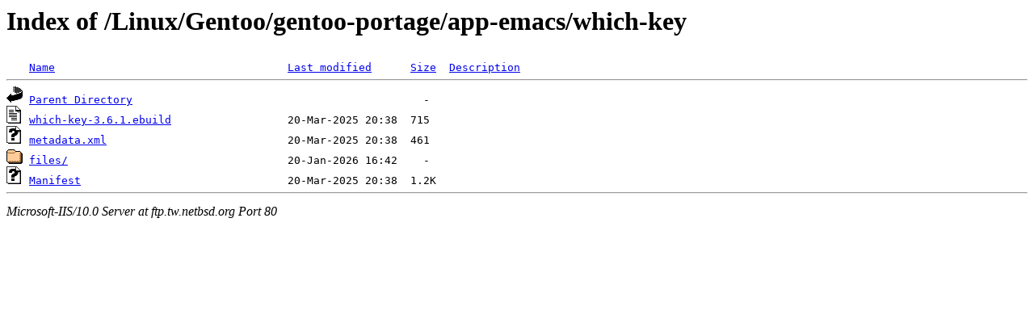

--- FILE ---
content_type: text/html;charset=ISO-8859-1
request_url: http://ftp.tw.netbsd.org/Linux/Gentoo/gentoo-portage/app-emacs/which-key/?C=D;O=D
body_size: 1248
content:
<!DOCTYPE HTML PUBLIC "-//W3C//DTD HTML 3.2 Final//EN">
<html>
 <head>
  <title>Index of /Linux/Gentoo/gentoo-portage/app-emacs/which-key</title>
 </head>
 <body>
<h1>Index of /Linux/Gentoo/gentoo-portage/app-emacs/which-key</h1>
<pre><img src="/icons/blank.gif" alt="Icon "> <a href="?C=N;O=A">Name</a>                                    <a href="?C=M;O=A">Last modified</a>      <a href="?C=S;O=A">Size</a>  <a href="?C=D;O=A">Description</a><hr><img src="/icons/back.gif" alt="[DIR]"> <a href="/Linux/Gentoo/gentoo-portage/app-emacs/">Parent Directory</a>                                             -   
<img src="/icons/text.gif" alt="[TXT]"> <a href="which-key-3.6.1.ebuild">which-key-3.6.1.ebuild</a>                  20-Mar-2025 20:38  715   
<img src="/icons/unknown.gif" alt="[   ]"> <a href="metadata.xml">metadata.xml</a>                            20-Mar-2025 20:38  461   
<img src="/icons/folder.gif" alt="[DIR]"> <a href="files/">files/</a>                                  20-Jan-2026 16:42    -   
<img src="/icons/unknown.gif" alt="[   ]"> <a href="Manifest">Manifest</a>                                20-Mar-2025 20:38  1.2K  
<hr></pre>
<address>Microsoft-IIS/10.0 Server at ftp.tw.netbsd.org Port 80</address>
</body></html>
